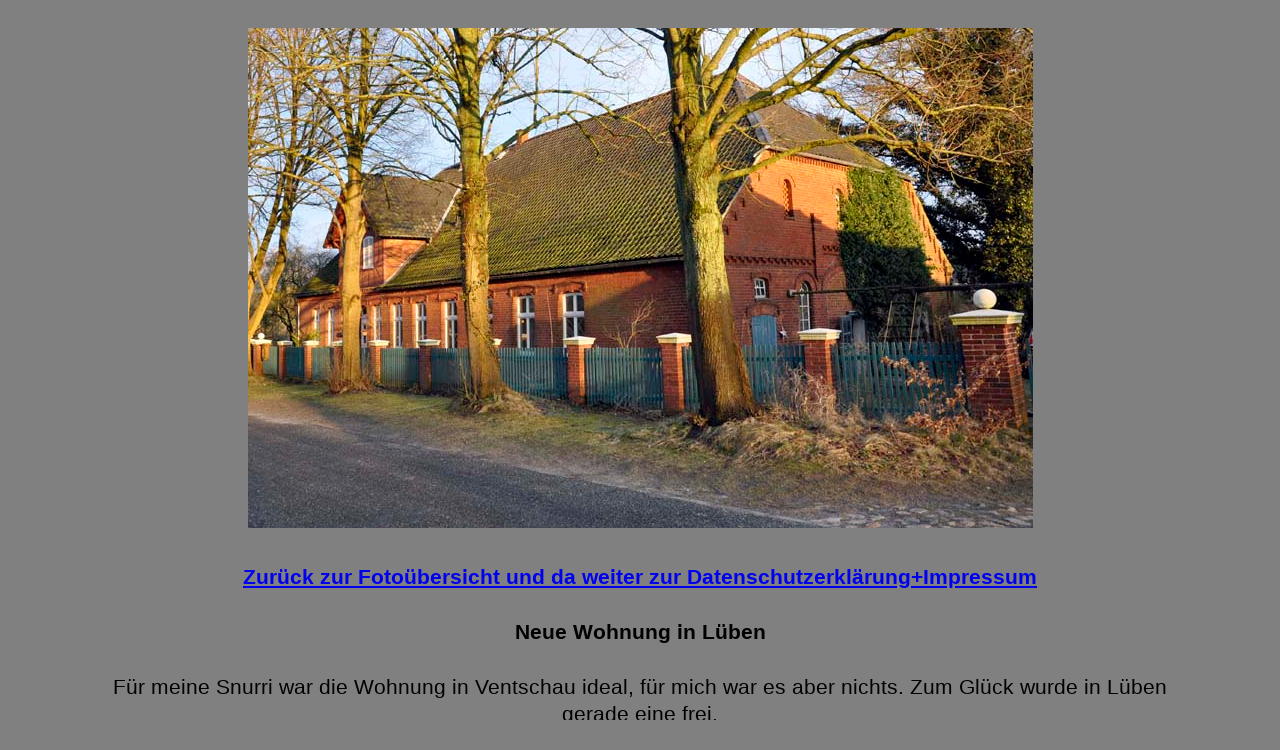

--- FILE ---
content_type: text/html
request_url: http://wilhelm-eckmann.de/lueben.html
body_size: 578
content:
<!DOCTYPE html PUBLIC "-//W3C//DTD XHTML 1.0 Strict//EN" "http://www.w3.org/TR/xhtml1/DTD/xhtml1-strict.dtd">
<html xmlns="http://www.w3.org/1999/xhtml" xml:lang="de" lang="de">

<head>
    <title>Ventschau</title>

    <meta http-equiv="content-type" content="text/html; charset=ISO-8859-1"/>
    <meta name="description" content="L&uuml;ben 1"/>
    <meta name="author" content="Wilhelm Eckmann"/>
    <meta name="copyright" content="Wilhelm Eckmann"/>
    <meta name="keywords" content="Bauernhaus, L&uuml;ben, Foto"/>
    <link href="style.css" type="text/css" rel="stylesheet"/>
</head>

<body id="da">

<h4><img src="bilder/lueben-b.jpg" width="785" height="500" alt="Foto_Bauernhaus_Lüben"/></h4>
<h4><a href="leuchttisch.html">Zurück zur Fotoübersicht und da weiter zur Datenschutzerklärung+Impressum</a></h4>
<h4>Neue Wohnung in Lüben</h4>
<p>Für meine Snurri war die Wohnung in Ventschau ideal, für mich war es aber nichts. Zum Glück wurde in Lüben gerade eine frei.</p>

</body>
</html>

--- FILE ---
content_type: text/css
request_url: http://wilhelm-eckmann.de/style.css
body_size: 314
content:
#w-s { word-spacing:0.5em; }
#gr { color:#9999CC; }
#cr { color:#FF0000; }
#sp { float:right;   }
#da{
  text-align:center;
  background:gray
}

#sch{
    text-align:center;
}
    html{
      margin: 0;
      padding: 0;
      border: 0;
}


    body {
      margin-left: auto;
      margin-right: auto;
      max-width:1080px;
      border:0;
}

p {
        font-family:Arial, Helvetica, sans-serif;
        font-weight:normal;
        font-size:16pt;
        line-height:130%;
        border:0;
}

h1 {
       font-family:Arial, Helvetica, sans-serif;
       font-size:36pt;
       text-align:center;
       color:#FF9999;
}

h4 {
      font-family:Arial, Helvetica, sans-serif;
        font-weight:bold;
        font-size:16pt;
        line-height:130%;
        border:0;
}